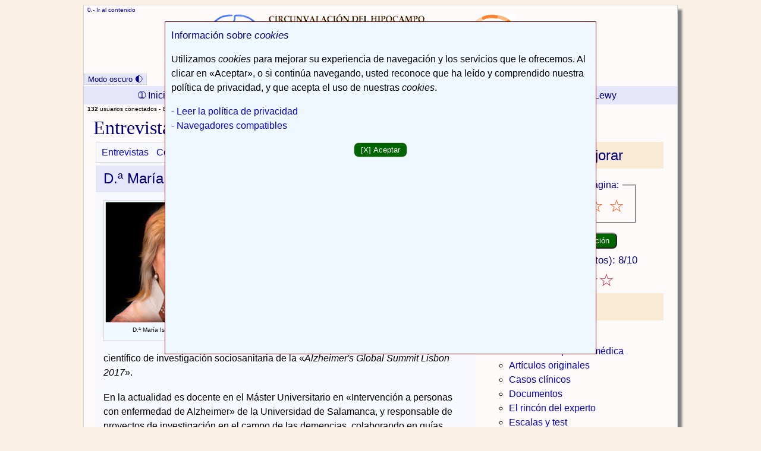

--- FILE ---
content_type: text/html; Charset=UTF-8
request_url: https://hipocampo.org/entrevistas/MIGlezIngelmo.asp
body_size: 23783
content:
<!DOCTYPE html>
<html lang="es">
<head>
<meta charset="UTF-8">
<link id="estilo" href="/hipocampo.css" rel="stylesheet">
<link rel="icon" type="image/png" href="/favicon.png">
<link rel="P3Pv1" href="/w3c/p3p.xml">
<link rel="alternate" type="application/rss+xml" title="Titulares de hipocampo.org" href="/hipocampo.rss">
<link rel="alternate" type="application/atom+xml" title="Titulares de hipocampo.org" href="/hipocampo.atom">
<link rel="license" href="/uso.asp#citaspropias" title="Derechos de autor">
<link rel="help" href="/uso.asp" title="Guía del usuario">
<link rel="glossary" href="/glosario.asp" title="Glosario">
<link rel="contents" href="/mapadelsitio.asp" title="Mapa del sitio">
<title>Entrevistas: Centro de Referencia Estatal de Alzheimer</title>
<meta name="Description" content="Entrevista a D.ª María Isabel González Ingelmo, directora del Centro de Referencia Estatal de Alzheimer">
<meta name="Keywords" content="entrevistas, Centro de Referencia Estatal, Alzheimer, D.ª María Isabel González Ingelmo">
<meta name="author" content="Cristóbal Carnero Pardo">
<link href="/entrevistas.asp" rel="prev">
<meta name="geo.region" content="ES-CA">
<meta name="geo.placename" content="Algeciras">
<meta name="geo.position" content="36.128534;-5.450606">
<meta name="ICBM" content="36.128534, -5.450606">
<meta name="document-classification" content="Medical">

<meta name="theme-color" content="#1A237E">

<meta name="viewport" content="width=device-width, initial-scale=1">

</head>
<body>

<div class="Contenedor">
<div class="FontXS JmpBar cabecera">
	<a href="#x" accesskey="0">0.- Ir al contenido</a>
</div>
<div class="cabecera">
	<div class="centrar">
		<img src="/logos.png" alt="Logos" width="580" height="90" usemap="#Map">
		<map name="Map">
			<area shape="rect" coords="-1,0,366,91" href="/" alt="Hipocampo.org, Inicio" title="Circunvalación del Hipocampo, desde 2001 - Hipocampo.org®.">
			<area shape="rect" coords="383,1,581,94" href="https://www.sen.es/profesionales/aval-cientifico" alt="Enlace externo a la SEN" title="Con el Aval Científico de la Sociedad Española de Neurología (enlace externo).">
	  </map>
  </div>
</div>
<div class="Cab">Hipocampo.org - Circunvalación del hipocampo</div>
<div class="FontXS JmpBar CabOscura">
	<a href="#x" accesskey="0">0.- Ir al contenido</a>
</div>
<div class="CabOscura">
	<div class="centrar">
		<img src="/logos_DarkBanner.png" alt="Logos" width="580" height="90" usemap="#Map_2">
		<map name="Map_2">
			<area shape="rect" coords="-1,0,366,91" href="/" alt="Hipocampo.org, Inicio" title="Circunvalación del Hipocampo, desde 2001 - Hipocampo.org®.">
			<area shape="rect" coords="383,1,581,94" href="https://www.sen.es/profesionales/aval-cientifico" alt="Enlace externo a la SEN" title="Con el Aval Científico de la Sociedad Española de Neurología (enlace externo).">
	  </map>
  </div>
</div>

<button id="toggle">Modo oscuro &#x1F313;</button>

<div class="ColocarTopnav">
<ul class="topnav" id="myTopnav">
  <li><a class="active" href="/" accesskey="1"><span class="NoMobile">&#x2780; Inicio</span><span class="Mobile Cab">&#x00A0;Hipocampo.org<sup>&reg;</sup></span></a></li>
  <li class="Mobile"><a href="/">Inicio &#x1F3E0;</a></li>
  <li><a href="/buscar/buscar.asp" accesskey="2"><span class="NoMobile">&#x2781; </span>Buscar <span class="Mobile">&#x1F50E;</span></a></li>
  <li><a href="/mapadelsitio.asp" accesskey="3"><span class="NoMobile">&#x2782; </span>Mapa del sitio <span class="Mobile">&#x1F4C2;</span></a></li>
  <li><a href="/menudemencias.asp" accesskey="4"><span class="NoMobile">&#x2783; </span>Demencias</a></li>
  <li><a href="/alzheimer.asp" accesskey="5"><span class="NoMobile">&#x2784; Alzhéimer</span><span class="Mobile">Enfermedad de Alzheimer</span></a></li>
  <li><a href="/dv.asp" accesskey="6"><span class="NoMobile">&#x2785; Vascular</span><span class="Mobile">Demencia vascular</span></a></li>
  <li><a href="/demencia-cuerpos-lewy.asp" accesskey="7"><span class="NoMobile">&#x2786; Cuerpos de Lewy</span><span class="Mobile">Demencia de cuerpos de Lewy</span></a></li>
  <li class="icon" id="chino">≡</li>
</ul>
<script src="/JS/Menu.js"></script>
<noscript>
<ul class="IL Mobile">
  <li class="IL FatH2"><a href="/">INICIO</a></li>
  <li class="IL FatH2"><a href="/buscar/buscar.asp">BUSCAR</a></li>
  <li class="IL FatH2"><a href="/mapadelsitio.asp">MAPA DEL SITIO</a></li>
  <li class="IL FatH2"><a href="/menudemencias.asp">DEMENCIAS</a></li>
  <li class="IL FatH2"><a href="/alzheimer.asp">ALZHÉIMER</a></li>
  <li class="IL FatH2"><a href="/dv.asp">VASCULAR</a></li>
  <li class="IL FatH2"><a href="/demencia-cuerpos-lewy.asp">CUERPOS DE LEWY</a></li>
</ul>
</noscript>
</div>
<script src="/JS/ModoTema.js"></script>
<script src="/JS/Estilo.js"></script>
<div id="migas">
	<ol>

		<li><strong>132</strong> usuarios conectados - </li>
 	<li>Está usted en: </li>     <li><a href="/" title="Página principal.">Inicio</a> &gt; </li>     <li><a href="/entrevistas.asp">Entrevistas</a> &gt; </li>     
<li>D.ª María Isabel González Ingelmo</li>
	</ol></div>
<div id="searchtext">
<h1>Entrevistas temáticas</h1>
<div class="ContL"><div class="OCntL">
   
<div class="HorBox">
<ul class="IL">
<li class="IL"><a href="/entrevistas.asp">Entrevistas</a></li>
<li class="IL"><a href="/Correo/recomiendaentrev.asp?entrevista=/entrevistas/MIGlezIngelmo.asp">Compartir por email</a></li>
<li class="IL"><a href="whatsapp://send?text=https://www.hipocampo.org/entrevistas/MIGlezIngelmo.asp" data-action="share/whatsapp/share" class="Mobile">WhatsApp</a>
<li class="IL"><a href="https://www.facebook.com/sharer.php?u=https://www.hipocampo.org/entrevistas/MIGlezIngelmo.asp">Facebook</a></li>
<li class="IL"><a href="https://twitter.com/intent/tweet?text=Escriba+su+comentario.&amp;url=https://www.hipocampo.org/entrevistas/MIGlezIngelmo.asp"><span class="Fat3">&#x1d54f;</span></a></li>
</ul>
</div>
<a id="x"></a>
<h2>D.ª María Isabel González Ingelmo</h2>
<div class="ContPic FloatL">
  <div class="centrar"><img src="MIGlezIngelmo_big.jpg" width="250" height="202" alt="Invitado."></div>
    <p class="caption">D.ª María Isabel González Ingelmo</p>
</div>
<p>D.ª María Isabel González Ingelmo, Licenciada en Psicología y Diplomada en Pedagogía Terapéutica por la Universidad de Salamanca, es Directora Gerente del Centro de Referencia Estatal de atención a personas con enfermedad de Alzheimer y otras demencias (<abbr title="Centro de Referencia Estatal">CRE</abbr> Alzheimer).</p>
<p>Fue coordinadora del área sociosanitaria en la «<em><span lang="en">Global Alzheimer's Research Summit</span> Madrid 2011</em>» y miembro del comité organizador y científico de investigación sociosanitaria de la «<span lang="en"><em>Alzheimer's Global Summit Lisbon</em></span><em> 2017</em>».</p>
<p>En la actualidad es docente en el Máster Universitario en «Intervención a personas con enfermedad de Alzheimer» de la Universidad de Salamanca, y responsable de proyectos de investigación en el campo de las demencias, colaborando en guías, publicaciones y documentos técnicos en torno a dicho campo. </p>
<p class="TextR"><a href="#">Ir al comienzo</a></p>
<p><span class="FatH3">Circunvalación del Hipocampo:</span> ¿Qué es el <abbr title="Centro de Referencia Estatal">CRE</abbr> Alzheimer?</p>
<p><span class="FatH3">Sra. González Ingelmo:</span> El Centro de Referencia Estatal de atención a personas con enfermedad de Alzheimer y otras demencias, depende orgánica y funcionalmente del Instituto de Mayores y Servicios Sociales (Imserso), Ministerio de Sanidad, Consumo y Bienestar Social.</p>
<p>El <abbr title="Centro de Referencia Estatal">CRE</abbr> de Alzheimer se configura como un recurso de ámbito estatal y público, especializado en la investigación, análisis, evaluación y conocimiento de las mejores fórmulas para la atención sociosanitaria de las personas con enfermedad de Alzheimer y otras demencias, con un enfoque de enlace, foro de encuentro y colaboración con el conjunto de organismos y entidades que dirigen y prestan su atención a esta enfermedad.</p>
<p>Para el logro de sus fines, el Centro de Referencia desarrolla una doble misión: atención especializada a personas con la enfermedad y otras demencias y a sus familias o cuidadores, y es un modelo de referencia para la formación e investigación así como para la generación y transferencia del conocimiento sobre buenas prácticas que permitan la mejora de la calidad de vida y bienestar de las personas, desde una filosofía de atención centrada en la persona.</p>
<p class="TextR"><a href="#">Ir al comienzo</a></p>
<p><span class="FatH3">Circunvalación del Hipocampo:</span> ¿Cuáles son los fines y objetivos que persigue?</p>
<p><span class="FatH3">Sra. González Ingelmo:</span> El Centro busca la especialización en la atención a personas con demencia, centrándose en la investigación en terapias no farmacológicas que permitan una mejora de la calidad de vida y el bienestar de las personas con demencia y sus familias. El objetivo final es la transferencia del conocimiento a través de acciones de sensibilización, divulgación, formación e información a la sociedad y a todos los agentes que prestan atención a personas con demencia.</p>
<p>Entre sus principales objetivos se encuentran:</p>
<ul>
     <li> Desarrollar modelos de intervención en la atención a las personas con demencia.</li>
     <li>Informar, orientar y asesorar sobre el alzhéimer y otras demencias a familias, profesionales e instituciones.</li>
     <li>Impulsar líneas de investigación específicas en terapias no farmacológicas. Desarrollar guías y buenas prácticas en atención a personas con demencia y sus familias.</li>
     <li>Planificar y ejecutar planes de formación continua para profesionales y cuidadores/as.</li>
     <li>Promover e impulsar, foros de encuentro para el intercambio de conocimientos y creación de redes de expertos/as.</li>
</ul>
<p class="TextR"><a href="#">Ir al comienzo</a></p>
<p><span class="FatH3">Circunvalación del Hipocampo:</span> ¿Qué servicios ofrece y cómo se puede acceder a ellos?</p>
<p><span class="FatH3">Sra. González Ingelmo:</span> El Centro cuenta con dos áreas diferenciadas que engloban el conjunto de actividades. La interrelación de los servicios y el carácter multidisciplinar del equipo de profesionales y del conjunto del centro permite la realización de múltiples actividades para avanzar y conseguir la visión de la excelencia y referencia nacional e internacional.</p>
<ul>
  <li>Área de Intervención Directa: unidades residenciales, estancias diurnas, intervención con familias y cuidadores.</li>
  <li>Área de Referencia:
  	<ul>
     	<li>Información, documentación, investigación y evaluación.</li>
     	<li>Formación, asistencia técnica y cooperación intersectorial.</li>
     </ul>
  </li>
</ul>
<p>El <abbr title="Centro de Referencia Estatal">CRE</abbr> Alzheimer ya puede visitarse por internet a través de su <em>visita virtual</em>, disponible en <a href="https://crealzheimer.imserso.es/crealzheimer_01/centro/visita_virtual/index.htm" title="Enlace externo." class="Ex"><em>este enlace</em></a>.</p>
<p class="TextR"><a href="#">Ir al comienzo</a></p>
<p><span class="FatH3">Circunvalación del Hipocampo:</span> ¿Qué proyectos tiene en marcha en la actualidad y cuáles les gustaría emprender en el futuro próximo?</p>
<p><span class="FatH3">Sra. González Ingelmo:</span> Actualmente estamos colaborando con distintos centros de investigación y universidades con el fin de apoyar estudios sobre el alzhéimer en el campo social y sanitario. Tenemos previsto colaborar en los próximos años con universidades en el ámbito de la tecnología para incorporar intervenciones novedosas y de esta forma adaptarnos a los cambios sociales y tecnológicos.</p>
<p>Nuestros proyectos se basan principalmente en intervenciones no farmacológicas. Las terapias que ponemos en práctica abarcan diferentes actuaciones que se aplican a las personas usuarias del CREA, sean personas con demencia o sus familiares cuidadores. Estas han sido elegidas por su potencial terapéutico y la evidencia disponible sobre su eficacia.</p>
<p>Entre nuestras intervenciones con personas con demencia encontramos desde musicoterapia, danza creativa terapéutica, roboterapia, intervención asistida con perros, arteterapia, dollterapia, psicomotricidad, acondicionamiento físico, o corrección postural, hasta terapias de reminiscencia, estimulación multisensorial (<span lang="nl"><em>Snoezelen</em></span>), entrenamiento de actividades de la vida diaria, orientación a la realidad, estimulación cognitiva, estimulación del lenguaje, así como terapias de entrenamiento cognitivo a través de <em>tecnologías de la información y la comunicación</em> (<abbr title="tecnologías de la información y la comunicación">TIC</abbr>).</p>
<p class="TextR"><a href="#">Ir al comienzo</a></p>
<p>Las intervenciones con cuidadores y familiares están relacionadas con psicoterapia de apoyo y terapias de empoderamiento así como asesoramiento e información y psicoeducativos (escuela de familias), entre otros. Recientemente, hemos publicado los resultados de los estudios de algunas de estas intervenciones como el proyecto de musicoterapia dirigido a familiares de personas con demencia. Este trabajo pone el foco en las personas cuidadoras con la intención de mejorarles la calidad de vida a través de la técnica conocida como <span lang="en"><em>therapeutic songwriting</em></span>.</p>
<p>La revista <span lang="en"><em>Nordic Journal of Music Therapy</em></span> ha publicado el artículo de este trabajo: «<span lang="en"><em>The influence of songwriting on quality of life of family caregivers of people with dementia: An exploratory study</em></span>». También en este mismo año, la revista Neurología ha publicado otro de nuestros trabajos a través de estas intervenciones no farmacológicas: «Propiedades psicométricas del <span lang="en"><em>Profile of Mood States</em></span> en personas con demencia y su aplicación en la evaluación de los efectos de la danza creativa terapéutica» pretende determinar la validez y fiabilidad del <span lang="en"><em>Profile of Mood States</em></span> (<abbr title="Profile of Mood States">POMS</abbr>) en personas con demencia y valorar los efectos que las sesiones de danza creativa terapéutica pueden tener sobre el estado emocional de personas con demencia mediante el <abbr title="Profile of Mood States">POMS</abbr>.</p>
<p>Otro campo en el que llevamos varios años explorando es la intervención asistida con perros en personas con demencia. En esta línea, <span lang="en"><em>Journal of Geriatric Psychiatry and Neurology</em></span> ha publicado uno de nuestros estudios realizados con esta terapia, en el cual se examinaron los efectos de la terapia asistida con perros sobre los comportamientos sociales, las manifestaciones emocionales y la experiencia durante la actividad de tres personas con demencia residentes en el <abbr title="Centro de Referencia Estatal">CRE</abbr> Alzheimer. «<span lang="en"><em>Effects of dog-assisted therapy on social behaviors and emotional expressions: a single-case experimental design in 3 people with dementia</em></span>».</p>
<p class="TextR"><a href="#">Ir al comienzo</a></p>
<p><span class="FatH3">Circunvalación del Hipocampo:</span> ¿Qué es el Grupo Estatal de Demencias?</p>
<p> <span class="FatH3">Sra. González Ingelmo:</span> El Grupo Estatal de Demencias nace con la intención de aunar esfuerzos y compartir el conocimiento entre instituciones con el objetivo de ofrecer una respuesta a la realidad social y sanitaria de las demencias a la sociedad española. Impulsado por el Imserso y coordinado por el Centro de Referencia Estatal de Alzheimer, el grupo tiene un carácter multidisciplinar en el que participan actores clave (tanto públicos como privados) que, en España, intervienen, representan, defienden e investigan en torno al alzhéimer (administraciones públicas, movimiento asociativo de familiares, sociedades profesionales, colegios profesionales, centros de investigación, fundaciones, etc.).</p>
<p>El Ministerio de Sanidad, Consumo y Bienestar Social a través del Imserso ha impulsado los trabajos para la elaboración de un Plan Nacional de Alzheimer y otras demencias. Su elaboración se articula y coordina a través del Grupo Estatal de Demencias.</p>
<p class="TextR"><a href="#">Ir al comienzo</a></p>
<p class="FatH1">Bibliografía recomendada.</p>
<ul>
     <li><cite>Esther García-Valverde, Marta Badia, Mª Begoña Orgaz, Elena Gónzalez-Ingelmo. <span lang="en">The influence of songwriting on quality of life of family caregivers of people with dementia: An exploratory study. Nordic Journal of Music Therapy 2019; digital object identifier (<abbr title="digital object identifier">doi</abbr>):</span> 10.1080/08098131.2019.1630666.</cite></li>
     <li><cite>A.L. De Andrés-Terán, E. Pérez-Sáez, A. Cernuda-Lago, R. Sánchez-Vázquez. Propiedades psicométricas del <span lang="en"><em>Profile of Mood States</em></span> en personas con demencia y su aplicación en la evaluación de los efectos de la danza creativa terapéutica. Revista de Neurología 2019; <span lang="en"><abbr title="digital object identifier">doi</abbr></span>: 10.33588/rn.6805.2018266.</cite></li>
     <li><cite>Pérez-Sáez E, Pérez-Redondo E, González-Ingelmo E. <span lang="en">Effects of Dog-Assisted Therapy on Social Behaviors and Emotional Expressions: A Single-Case Experimental Design in 3 People With Dementia. Journal of Geriatric Psychiatry and Neurology 2019; <abbr title="digital object identifier">doi</abbr>:</span> 10.1177/0891988719868306.</cite></li>
</ul>
<p class="TextR"><a href="#">Ir al comienzo</a></p>
<p><em>Cómo citar esta entrevista:</em></p>
<div class="color TxtL"><cite>Carnero-Pardo, C. <em>Entrevista temática a D.ª María Isabel González Ingelmo: Centro de Referencia Estatal de Alzheimer</em> [en línea]. Circunvalación del Hipocampo, diciembre 2019 [Consulta: 31 de enero de 2026]. Disponible en: https://www.hipocampo.org/entrevistas/MIGlezIngelmo.asp.</cite></div>
<p class="TextR"><a href="#">Ir al comienzo</a></p>
     </div>	
</div>
</div>
<div class="OCnt">
	<div class="roundtop2">
    	<h2 class="NoBkg">Ayúdenos a mejorar</h2>
	</div>

<div class="despeja">
<form action="/entrevistas/MIGlezIngelmo.asp" method="post" id="Votado" name="Votado">
	<fieldset class="rating">
		<legend>Califique esta página:</legend>
		<input type="radio" id="star5" name="rating" value="5"><label for="star5" title="¡Excelente!">5 estrellas</label>
		<input type="radio" id="star4" name="rating" value="4"><label for="star4" title="Buena">4 estrellas</label>
		<input type="radio" id="star3" name="rating" value="3"><label for="star3" title="Pasable">3 estrellas</label>
		<input type="radio" id="star2" name="rating" value="2"><label for="star2" title="Mala">2 estrellas</label>
		<input type="radio" id="star1" name="rating" value="1"><label for="star1" title="Muy mala">1 estrella</label>
	</fieldset>
<p class="centrar">
	<input class="OK" name="submit" type="submit" id="submit" value="Envíe su valoración">
</p>
</form>
</div>

<div class="centrar FatH3">Media actual (7 votos): 8/10</div>

<div class="centrar"><span class="estrellitas">★★★★</span><span class="noestrellitas">☆</span></div>
	<div class="roundtop2">
<h2 class="NoBkg">Relacionados</h2>
   </div>
<ul class="drugs">
  	<li class="drugs"><a href="/agenda.asp">Agenda</a></li> <li class="drugs"><a href="/articulos.asp">Artículos en prensa médica</a></li> <li class="drugs"><a href="/originales.asp">Artículos originales</a></li>
  	<li class="drugs"><a href="/casos.asp">Casos clínicos</a></li> <li class="drugs"><a href="/documentos.asp">Documentos</a></li> 
<li class="drugs"><a href="/rincon-del-experto.asp">El rincón del experto</a></li>
  	<li class="drugs"><a href="/escalas.asp">Escalas y test</a></li> <li class="drugs"><a href="/galeria.asp">Galería de imágenes</a></li> <li class="drugs"><a href="/glosarioA.asp">Glosario-vademécum</a></li> <li class="drugs"><a href="/libros.asp">Libros seleccionados</a></li>
  </ul></div>	
<div class="JmpBar FontS">
	<a href="#pie">Ir al pie</a>
</div>
<div id="navbar">
	<div class="barraMenu">
		<ul class="NoMobile FontS">
			<li><a href="/quienes.asp">Acerca de</a></li>
			<li><a href="/legal.asp">Nota legal</a></li>
			<li><a href="/financiacion.asp">Financiación</a></li>
			<li><a href="/Correo/correo.asp">Contacto</a></li>
			<li><a href="/uso.asp">Guía de uso</a></li>
			<li><a href="/confidencialidad.asp">Privacidad</a></li>
			<li><a href="/accesibilidad.asp">Accesibilidad</a></li>
			<li><a href="/agenda.asp">Agenda</a></li>
			<li><a href="/enlaces.asp">Enlaces</a></li>
		</ul>
		<ul class="Mobile">
			<li><a href="/quienes.asp">ACERCA DE</a></li>
			<li><a href="/legal.asp">NOTA LEGAL</a></li>
			<li><a href="/financiacion.asp">FINANCIACIÓN</a></li>
		</ul>
		<ul class="Mobile">
			<li><a href="/Correo/correo.asp">CONTACTO</a></li>
			<li><a href="/uso.asp">GUÍA DE USO</a></li>
			<li><a href="/confidencialidad.asp">PRIVACIDAD</a></li>
		</ul>
		<ul class="Mobile">
			<li><a href="/accesibilidad.asp">ACCESIBILIDAD</a></li>
			<li><a href="/agenda.asp">AGENDA</a></li>
			<li><a href="/enlaces.asp">ENLACES</a></li>
		</ul>
	</div>
</div>
<div class="actualiz">Última actualización de esta página:  1-12-2019.</div>
<div class="pie">
		<div>Todos los contenidos de este sitio web se encuentran bajo una <a class="Ex" href="https://creativecommons.org/licenses/by/4.0/deed.es" title="Web externa">Licencia Internacional</a> de Atribución 4.0 de <span lang="en"><em>Creative Commons</em></span> (<abbr title="Licencia de Atribución 4.0 Internacional de Creative Commons">CC BY 4.0</abbr>), salvo donde se indique otra cosa explícitamente.</div>
<ul class="IL">
	<li class="IL"><a href="/articulos/articulo0305.asp">Premio Alzheimer 2006 de la Sociedad Española de Neurología (<abbr title="Sociedad Española de Neurología">SEN</abbr>)</a></li>
</ul>
<ul class="IL">
	<li class="IL Ex"><a href="https://www.sen.es/profesionales/aval-cientifico" title="Enlace externo">Aval Científico Institucional de la <abbr title="Sociedad Española de Neurología">SEN</abbr></a></li>
</ul>
<div class="color FontXS">
	<div><a id="pie"></a>Sitio web creado por Ricardo de la Vega y Antonio Zambrano</div>
	<div>Email de contacto: hipocampo@hipocampo.org</div>
	<div>Última actualización en el sitio web: 31 de enero de 2026</div>
</div>
</div>
<!--//BLOQUE COOKIES-->
<div id="barraaceptacion">
	<div class="FatH3">Información sobre <em>cookies</em></div>
	<p>Utilizamos <em>cookies</em> para mejorar su experiencia de navegación y los servicios que le ofrecemos. Al clicar en «Aceptar», o si continúa navegando, usted reconoce que ha leído y comprendido nuestra política de privacidad, y que acepta el uso de nuestras <em>cookies</em>.</p>
	<div><a href="/confidencialidad_CC.asp">- Leer la política de privacidad</a></div>
	<div><a href="/navegadores.asp">- Navegadores compatibles</a></div>
	<p class="centrar"><button id="cookies" class="OK">[X] Aceptar</button></p>
	<script src="/JS/Cookies.js"></script>
</div>
<script src="/JS/Avisocookies.js"></script>
<noscript><div class="Notice">Utilizamos <em>cookies</em> para mejorar su experiencia de navegación y los servicios que le ofrecemos. Si continúa navegando, usted reconoce que ha leído y comprendido nuestra política de privacidad, y que acepta el uso de nuestras <em>cookies</em>. <a href="https://www.hipocampo.org/confidencialidad.asp">Política de privacidad</a></div></noscript>
<!--//FIN BLOQUE COOKIES-->
<script src="/JS/Touchstart.js"></script>
</div>
</body>
</html>


--- FILE ---
content_type: text/css
request_url: https://hipocampo.org/hipocampo.css
body_size: 10787
content:
body{font:100% Arial,Helvetica,sans-serif;line-height:1.5;background:Linen}#toggle{cursor:pointer}button{color:Navy;background:Lavender;border:1px solid LightGray}#barraaceptacion{display:none;position:fixed;left:0;right:0;top:5%;width:55%;margin:0 auto;min-height:75%;background-color:AliceBlue;border:1px solid Maroon;padding:.6em;z-index:99999}.estrellitas,.noestrellitas{font-size:180%;color:Crimson}.despeja:after{content:"";display:table;clear:both}#searchtext span.resalta{background:Chartreuse;color:Black;font-weight:bold}.onlyPrint{display:none}p,div.color,dd,li{hyphens:auto}abbr{hyphens:none}.hide{height:.0625em;width:.0625em;position:absolute;overflow:hidden;top:-.625em}.Contenedor{margin:1ex auto 1.5ex;width:118ex;background:Snow;box-shadow:.9ex .9ex .4ex Gray}.FatH1{font-size:1.3em}.FatH2,.Sign{font-size:1.2em}.FatH3,.Fat3{font-size:105%}h1{font-family:Georgia,serif;margin:0;padding:0 .5em}h2{background:Lavender;padding:.2em 1ex .2em 2%;margin:0}h2.NoBkg{background:AntiqueWhite;border:none;padding:.1em .6em .2ex}h2.Warning{color:Maroon;font-weight:bold}.FatH1,.FatH2,.FatH3{color:Navy}h1,h2,h3{font-weight:normal}h1,h2,h3,h4,.Sign,.FatTab,legend,.Pgbus{color:Navy}a:link,a:visited,a:active,.azul{color:MediumBlue}h5{font-variant:small-caps}ol,ul{margin:.8em .6em}.NoBkg{border-bottom-style:none;margin-bottom:.3em;padding-left:0}table{border-collapse:collapse}.scrollat{display:block;overflow-x:auto;border:none}th,td{padding:.5em}.FatTab{overflow:visible;clear:both;padding:.5em 2%;border:1px solid LightGray}.Sign{text-transform:capitalize}img{border-style:none}.OCntL img,.OCnt img {border:1px solid LightGray}div.color img{border-style:none}div.head{margin-bottom:1em}div.head h1{margin-top:2em;clear:both}div.head table{margin-left:2em;margin-top:2em}table.w90{width:90%}div.fototest{width:55%;float:left}div.miniCog{width:45%;overflow:hidden}blockquote,div.color,div.ColCent,div.ColTab{background:OldLace;width:auto;clear:both;border-left:5px solid Tan;margin:2ex 1.5%;padding:.4em .5em}#navbar{overflow:auto;width:auto;clear:both}#navbar li{list-style-type:none;display:inline;padding-left:1ex}#navbar li a:link,#navbar li a:visited,#navbar li a:active,#navbar li a:hover,.glo{padding:.3ex 1.2ex}.barraMenu{clear:both;width:auto;padding:.5ex}a:link img,a:visited img,li img{vertical-align:top;border-style:none}.ImgR{float:right;margin:.5ex 0 .5ex 1.5ex}.ImgL{float:left;margin:.5ex 1.5ex .5ex 0}.FloatL{float:left;margin-right:1.5ex}.FloatR{float:right;margin-left:1.5ex}.ContPic{margin:.32em 2%;display:inline;overflow:hidden;border:LightGray solid 1px;padding:.12em .15em .4em;background:AliceBlue}h2 + .ContPic,h3 + .ContPic,h4 + .ContPic,h5 + .ContPic,h6 + .ContPic{margin-top:.8em}.ContPic img{display:block;margin:0 auto .5ex}.ContPic p,.ContPic p.caption{font-size:x-small;margin:0 auto;padding:0 .1%}.actualiz,.JmpBar,.pie{margin-left:.6%;font-size:x-small;clear:both}.piepagina,.piecomun{font-size:x-small;clear:both;margin-left:.2em}.piecentrado,.JmpBar{clear:both;width:auto}.BoxNoBrd{width:32.6%;float:left;margin:1em 0}.BoxCnt,div.centrar table{text-align:left;margin:0 auto}.TextR{text-align:right;clear:both}.Tab,.TabGroup{margin:.2em 1.5em}.TabDblGrp{margin:0 2% 0 4em}.VertGroup,.NewParNoNewLine,.OCntL ul.IL,.OCntL,.HorBox,body,h2.NoBkg,.piecentrado,ul.IL,div.IL,#navbar ul{margin:0}div.HorBox{padding:.26em .3em .14em;margin:0 0 .3em;background:GhostWhite}.rojo,kbd{color:Maroon}.rojoClaro{color:Red}.verde{color:DarkGreen}.verdeClaro{color:OliveDrab}fieldset{margin:.2em}legend{padding:0 .4em}ul.IL{padding:0 0 .1em}li.IL{padding:.2ex .5ex;display:inline;list-style-type:none}li.IL img{margin:.5ex 0}div.IL{display:inline}.contador{font:bold xx-large sans-serif}.ImgMasMargenDcho{margin-right:5%}.MasEspacioDebajo{margin-bottom:.6em}.ParrafoMargenSoloSup{margin:1em 0 0}.LostPar{margin:0 4% 0 0}.FillSup{padding:1em 0 0}.Ex:after{content:'\202F\02197';font-size:1em;display:inline-block}.MoreSpAfter{margin-right:.6em}a:link,a:visited,a:active,a:hover,abbr{text-decoration:none}ul.drugs{margin:0 0 0 1.25em;padding:1em;list-style-type:circle}ul.examen{list-style:none}kbd,.Pgbus{background-color:White;font-weight:bolder;margin-right:.0625em;vertical-align:top;padding:.3ex 1ex}table,kbd,.Pgbus,th,td{border:1px solid}li.BareList{list-style:none}textarea{display:block;margin-right:auto;margin-left:auto}#migas{padding-left:.5em;font-size:x-small}#migas ol,#migas li,#migas img{display:inline;margin-left:.1ex;padding-left:0}#navbar ul,div.ContL,.piecentrado,.contador,ul.topnav{padding:0}.bottom{margin-top:.6em;padding-top:.3em}.NoDec:hover,.drugs li a:hover,ul.topnav li a:hover,#navbar li a:hover,a:hover{text-decoration:underline;background:Gainsboro}div.ContCent{margin:2%;background:GhostWhite;float:left}div.ContL{display:inline;overflow:hidden;float:left;width:64%;margin:0 2% .3em;background:GhostWhite}.OCntL{clear:both}.OCntL p:last-child{padding-bottom:.4em}.OCnt{width:29.7%;overflow:hidden;padding-bottom:.4em;background:Snow}.OCnt p{margin:.45em 1em}.OCntL p{margin:1ex 2% 1.18em}dd{margin:0 4%}.roundtop2{background:AntiqueWhite;padding:.145em}.roundtop2:first-child{border-top:none}.OCntL h3,.OCntL h4,.OCntL h5,.OCntL h6,.OCntL dt{margin:.2em 2% 0}dt{font-weight:bold}table{margin:0 .5em;padding:.5em}ol.mayusculas{list-style-type:upper-alpha}ol.minusculas{list-style-type:lower-alpha}.TxtL{text-align:left}p,.MoreWidePar{margin-bottom:1em}div.ColCent,.ContPic p.caption,.centrar,.ColocarTopnav,ul.topnav li a,.barraMenu,.piecentrado,.BoxNoBrd{text-align:center}div.ColTab,.TabTxt{text-indent:1.5em}span[title],abbr{cursor:help;border-bottom:dotted 1px}q:before,q:after{content:''}h4,h5,q{font-style:italic}div.contibox{background:OldLace;width:54%;margin-right:20%;float:right;border-radius:5px;padding:.5em}div.HorBox,.Contenedor{border:1px solid LightGray}.barraMenu{background:Lavender}sub,sup{font-size:83.3%;line-height:0}.FontXS{font-size:x-small}.FontS{font-size:small}div.Notice{color:White;background:Black;padding:1.5em}.Notice a:link,.Notice a:visited,.Notice a:active{color:LightGray}.OK,.Cancel{color:White;border-radius:8px;padding:.3em .8em}.OK{background:DarkGreen}.OK:disabled{color:DimGray;background:White}.Cancel{background:Maroon}ul.topnav{margin:.7em 0 0;overflow:hidden;background:Lavender}ul.topnav li,ul.topnav li a{display:inline-block;min-height:1%}ul.topnav li a{color:Navy;padding:.2em 2ex .2em .7ex}ul.topnav li a:hover{background:Gainsboro}ul.topnav li.icon,ul.topnav li.Mobile,.Mobile,li.Mobile,.Cab,.CabOscura{display:none}input.rv{width:5em;padding-right:.1em;text-align:right}input.ft_mc{width:3em;padding-right:.1em;text-align:right;float:right}[required]{border:2px dotted}textarea:focus:valid,input:focus:valid{background-color:LightGreen}textarea:focus:invalid,input:focus:invalid{background-color:LightPink}::placeholder{color:Black;opacity:1}select{height:2em}.rating{float:none;width:11em;margin:1em auto}.rating:not(:checked) > input{position:absolute;visibility:hidden;clip-path:inset(0 0 0 0)}.rating:not(:checked) > label{float:right;width:1em;padding:0 .1em;overflow:hidden;white-space:nowrap;cursor:pointer;font-size:180%;line-height:1.2;color:OrangeRed}.rating:not(:checked) > label:before{content:"\2606\0020"}.rating > input:checked ~ label:before,.rating > label:active:before, .rating:not(:checked) > label:hover:before,.rating:not(:checked) > label:hover ~ label:before{content:"\2605\0020"}.rating > input:checked ~ label{color:OrangeRed}.rating:not(:checked) > label:hover,.rating:not(:checked) > label:hover ~ label{color:Gold}.rating > input:checked + label:hover,.rating > input:checked + label:hover ~ label,.rating > input:checked ~ label:hover,.rating > input:checked ~ label:hover ~ label,.rating > label:hover ~ input:checked ~ label{color:Orange}.rating > label:active{position:relative;top:.1em;left:.1em}.comment{font-style:italic;background:White;padding:1ex}.comment:first-letter{text-transform:uppercase}.new{font-size:85%;vertical-align:text-top;display:inline-block;transform:rotate(-4deg);color:Maroon;padding:0}ul.topnav{margin:0;padding:0}.OCntL ol,.OCntL ul{margin-bottom:.5em}@media print{html{background:White;color:Black}button{display:none}blockquote,div.color,div.ColCent,div.ColTab{border:1px solid LightGray}.Contenedor{margin:0;width:100%;border:none;box-shadow:none}.Cab{display:block;font-size:200%;color:Navy;padding-top:.1em}h1,h2,h3{padding-left:1%}h1{margin-top:1em}h2,h3,h4,h5{margin-top:.4em;margin-bottom:.4em}h3,.actualiz{clear:both}.OCnt,a:link img,a:visited img,.JmpBar,.ocultable,#navbar,#migas,object,.TextR,.piecentrado,.HorBox,.topnav,.pie,.contibox,div.BoxNoBrd,.cabecera,.FatTab,.CabOscura{display:none}.onlyPrint{display:block}body,.piepagina{font-size:70%}div.ContL{width:auto}div.OCntL,[title]{border:none}}@media only screen and (max-width:1024px){.Contenedor{width:110ex}}@media only screen and (max-width:840px){body{padding:0 .1em;background:Snow}#barraaceptacion{width:80%;min-height:80%}.Contenedor{margin:0;width:100%;border:none;box-shadow:none}.Cab::before{content:url(/favicon-Mob.png);vertical-align:middle}ul.topnav li a:hover{background:Lavender;text-decoration:none}ul,ol{padding:0 0 0 .6em;margin:.5em 0 0 1em}ul li.drugs{padding:.3em 0;font-size:large}.ColocarTopnav{text-align:left}#myTopnav{width:100%;position:relative;top:0;left:0;border-top:1px solid LightGray;border-bottom:1px solid LightGray}ul.topnav.responsive li:not(:first-child) a{display:block;text-align:left;padding:.7em .8ex;border-top:1px solid LightGray}ul.topnav li:first-child a{font:130% "Times New Roman", Times, serif;padding:.5rem .4ex}ul.topnav li.icon,ul.topnav.responsive li.icon{right:0;top:0;position:absolute;margin:-.15ex .5ex 0;font-size:2.5rem;color:Navy}.ContPic img,p img:not(.NoMobile):not(.ImgL){width:100%;height:auto}ul.topnav li:not(:first-child),.HorBox img,.contibox,div.BoxNoBrd,div.JmpBar,div#migas,.NoMobile,a li.NoMobile,img li.NoMobile,.cabecera,.CabOscura{display:none}ul.topnav{margin:0;padding:0;font-size:1.3em}.Mobile,ul.topnav li.icon{display:inline-block}ul.topnav.responsive{position:relative}ul.topnav.responsive li,li.Mobile{float:none;display:inline}ul.topnav li.icon a:hover{border:none}.color,.ColCent{font-size:small;padding-left:1.6ex}ul.IL{font-size:x-small;padding-left:1.7ex}.pie ul.IL,.pie ul.IL li{padding:0 1em .1ex 0}.HorBox ul.IL,div.HorBox{padding-left:1%}.HorBox ul.IL,.ContPic p,.ContPic p.caption{font-size:small}div.ContPic{margin-bottom:.5em;padding-bottom:.15em;}h1{padding:.2em 1ex .2em 2%;margin:0;border:none}.FatH1,h1{font-size:160%}h2{padding-top:.3ex;font-size:130%}h2.NoBkg{padding:.2em 2% .2em;background:none}.FatH2,.Sign{font-size:125%}.FatH3,h3{font-size:110%}.OCnt,.OCntL,.ContL,div.ContCent,div.ContL,.ContPic,.piepagina,.piecomun{width:100%;padding:0;margin:0}.OCnt {border-bottom:1px solid LightGray}.barraMenu{font-size:65%;margin:0;padding:.4ex}table,.color{display:block;overflow-x:auto}input.ft_mc{width:3ex}.pie,.actualiz{padding-left:1ex}#navbar li a:link,#navbar li a:visited,#navbar li a:active,#navbar li a:hover{padding:0 1.5em}#navbar li:first-child{padding-left:0}.FatTab{padding:.5em 1ex}.Tab,.TabGroup{margin:.2em 1ex}.roundtop2{border-color:LightGray}.roundtop2:first-child,.roundtop2:not(:first-child){border-top:1px solid LightGray}span[title],abbr{-webkit-user-select:none;-moz-user-select:none;-ms-user-select:none;user-select:none}span[title]:hover::after,abbr:hover::after{transform:translate3d(0,0,0);color:Maroon;font-weight:bold;font-size:1rem;content:attr(title);position:fixed;top:3ex;display:block;z-index:100;background:White;box-shadow:.3ex .3ex .1ex Grey;border:1px solid;padding:.3ex .8ex;width:70%;height:auto}h1 a{white-space:nowrap}input[type=number]{-moz-appearance:textfield}}

--- FILE ---
content_type: application/javascript
request_url: https://hipocampo.org/JS/Menu.js
body_size: -614
content:
function Menu() {
    'use strict';
    var x = document.getElementById("myTopnav");
    if (x.className === "topnav") {
        x.className += " responsive";
    } else {
        x.className = "topnav";
    }
    return false;
}

document.getElementById('chino').addEventListener('click', function() {
    return Menu();
}, false);